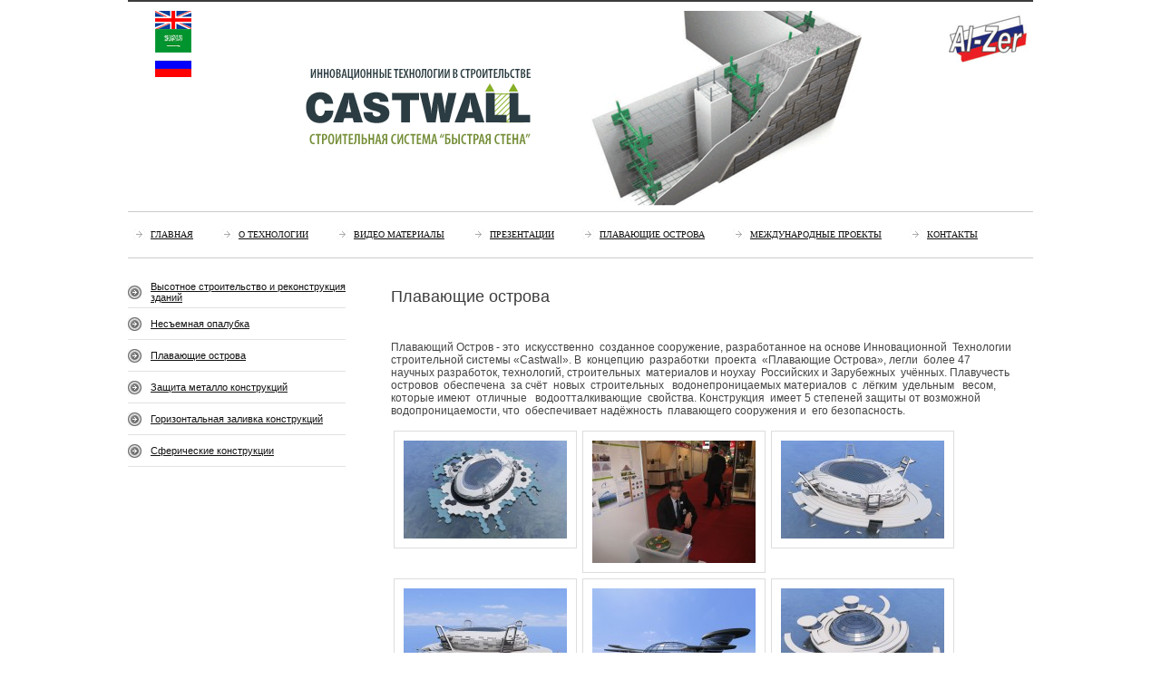

--- FILE ---
content_type: text/html; charset=windows-1251
request_url: http://castwall.com/application/swim.html
body_size: 15484
content:
<!DOCTYPE html PUBLIC "-//W3C//DTD XHTML 1.0 Transitional//EN" "http://www.w3.org/TR/xhtml1/DTD/xhtml1-transitional.dtd">
<html xmlns="http://www.w3.org/1999/xhtml">
<head>
<title>Плавающие острова | Строительная система Быстрая стена</title>
<meta http-equiv="Content-Type" content="text/html; charset=windows-1251" />
<meta name="Description" content="" />
<meta name="robots" content="index,follow" />
<link href="/templates/cw/css/print.css" rel="stylesheet" type="text/css" media="all" />

<link href="/templates/cw/css/css.css" rel="stylesheet" type="text/css" media="screen" />

<script src="/templates/cw/js/common.js" type="text/javascript"></script>
<script src="/templates/cw/overlib/overlib.js" type="text/javascript"></script>
</head>
<body>
<table width="998" border="0" align="center" cellpadding="0" cellspacing="0">
<tr>
    <td width="100" valign="top" class="header"><a href="/en/"><img src="/templates/cw/images/en.gif" border="0" /></a><br />
<a href="/arabian/"><img src="/templates/cw/images/arabian.gif" border="0" /></a><br />
<img src="/templates/cw/images/ru.gif" border="0"/></td>
    <td class="header"><img src="/templates/cw/images/logo.gif" /></td>
    <td width="100" valign="top" class="header"><a href="http://www.al-zer.com/"><img src="/templates/cw/images/alzer.gif" width="100" height="59" border="0"/></a></td>
</tr>
 <tr>
    <td colspan="3" class="topmenu"><table border="0" cellspacing="0" cellpadding="0"><tr><td class="tm"><a class="tmenu" href="/">Главная</a></td><td class="tm"><a class="tmenu" href="/technology/">О технологии</a></td><td class="tm"><a class="tmenu" href="/fvm/">Видео материалы</a></td><td class="tm"><a class="tmenu" href="/presentation/">Презентации</a></td><td class="tm"><a class="tmenu" href="/island/">Плавающие острова</a></td><td class="tm"><a class="tmenu" href="#">Международные проекты</a></td><td class="tm"><a class="tmenu" href="/contacts/">Контакты</a></td></tr></table></td>
  </tr>
</table>
<table width="998" border="0" align="center" cellpadding="0" cellspacing="0">
  <tr>
    <td class="left"><table width="100%" border="0" cellspacing="0" cellpadding="0"><tr><td class="lm"><a class="lmenu" href="/application/building.html">Высотное строительство и реконструкция зданий</a></td></tr><tr><td class="lm"><a class="lmenu" href="/application/timbering.html">Несъемная опалубка</a></td></tr><tr><td class="lm"><a class="lmenu" href="/application/swim.html">Плавающие острова</a></td></tr><tr><td class="lm"><a class="lmenu" href="/application/protection.html">Защита металло конструкций</a></td></tr><tr><td class="lm"><a class="lmenu" href="/application/hor.html">Горизонтальная заливка конструкций</a></td></tr><tr><td class="lm"><a class="lmenu" href="/application/sfera.html">Сферические  конструкции</a></td></tr></table></td>
    <td width="10">&nbsp;</td>
    <td class="content"><h1>Плавающие острова</h1>
<br />
<p>Плавающий Остров - это&nbsp; искусственно&nbsp; созданное сооружение, разработанное на основе Инновационной&nbsp; Технологии&nbsp; строительной системы &laquo;Castwall&raquo;. В&nbsp; концепцию&nbsp; разработки&nbsp; проекта&nbsp; &laquo;Плавающие Острова&raquo;, легли&nbsp; более 47 научных разработок, технологий, строительных&nbsp; материалов и ноухау&nbsp; Российских и Зарубежных&nbsp; учённых. Плавучесть островов&nbsp; обеспечена&nbsp; за счёт&nbsp; новых&nbsp; строительных&nbsp;&nbsp; водонепроницаемых материалов&nbsp; с&nbsp; лёгким&nbsp; удельным&nbsp;&nbsp; весом,&nbsp; которые имеют&nbsp; отличные&nbsp;&nbsp; водоотталкивающие&nbsp; свойства. Конструкция&nbsp; имеет 5 степеней защиты от возможной&nbsp; водопроницаемости, что&nbsp; обеспечивает надёжность&nbsp; плавающего сооружения и&nbsp; его безопасность.</p>
<table width="100%" cellspacing="0" cellpadding="0" border="0">
    <tbody>
        <tr>
            <td><link rel="stylesheet" href="/modules/gallery/templates/css/lightbox.css" type="text/css" media="screen" />
<script type="text/javascript" src="/modules/gallery/templates/js/prototype.js"></script>
<script type="text/javascript" src="/modules/gallery/templates/js/scriptaculous.js?load=effects"></script>
<script type="text/javascript" src="/modules/gallery/templates/js/lightbox.js"></script>



<div class="galimages_border">
<div class="mod_gal_imgcontainer">
<div class="mod_gal_img">

<a href="/modules/gallery/uploads/ost_7.jpg" rel="lightbox[group]"><img  src="/modules/gallery/thumb.php?file=ost_7.jpg&amp;type=jpg" border="0" onmouseover="return overlib('Плавающие острова');" onmouseout="nd();" /></a>

</div>
</div>
</div>

<div class="galimages_border">
<div class="mod_gal_imgcontainer">
<div class="mod_gal_img">

<a href="/modules/gallery/uploads/ost_6.jpg" rel="lightbox[group]"><img  src="/modules/gallery/thumb.php?file=ost_6.jpg&amp;type=jpg" border="0" onmouseover="return overlib('Плавающие острова');" onmouseout="nd();" /></a>

</div>
</div>
</div>

<div class="galimages_border">
<div class="mod_gal_imgcontainer">
<div class="mod_gal_img">

<a href="/modules/gallery/uploads/ost_5.jpg" rel="lightbox[group]"><img  src="/modules/gallery/thumb.php?file=ost_5.jpg&amp;type=jpg" border="0" onmouseover="return overlib('Плавающие острова');" onmouseout="nd();" /></a>

</div>
</div>
</div>
<div style="clear:both"></div>

<div class="galimages_border">
<div class="mod_gal_imgcontainer">
<div class="mod_gal_img">

<a href="/modules/gallery/uploads/ost_4.jpg" rel="lightbox[group]"><img  src="/modules/gallery/thumb.php?file=ost_4.jpg&amp;type=jpg" border="0" onmouseover="return overlib('Плавающие острова');" onmouseout="nd();" /></a>

</div>
</div>
</div>

<div class="galimages_border">
<div class="mod_gal_imgcontainer">
<div class="mod_gal_img">

<a href="/modules/gallery/uploads/ost_3.jpg" rel="lightbox[group]"><img  src="/modules/gallery/thumb.php?file=ost_3.jpg&amp;type=jpg" border="0" onmouseover="return overlib('Плавающие острова');" onmouseout="nd();" /></a>

</div>
</div>
</div>

<div class="galimages_border">
<div class="mod_gal_imgcontainer">
<div class="mod_gal_img">

<a href="/modules/gallery/uploads/ost_2.jpg" rel="lightbox[group]"><img  src="/modules/gallery/thumb.php?file=ost_2.jpg&amp;type=jpg" border="0" onmouseover="return overlib('Плавающие острова');" onmouseout="nd();" /></a>

</div>
</div>
</div>
<div style="clear:both"></div>

<div class="galimages_border">
<div class="mod_gal_imgcontainer">
<div class="mod_gal_img">

<a href="/modules/gallery/uploads/ost_1.jpg" rel="lightbox[group]"><img  src="/modules/gallery/thumb.php?file=ost_1.jpg&amp;type=jpg" border="0" onmouseover="return overlib('Плавающие острова');" onmouseout="nd();" /></a>

</div>
</div>
</div>


<div class="clear"></div>





</td>
        </tr>
    </tbody>
</table>
<p>Оснащённость &laquo;Плавающих Островов&raquo; позволяет обеспечить полный замкнутый цикл жизнеобеспечения острова и его жителей:</p>
<ul>
    <li>Использование альтернативной энергии , прилива и отлива;</li>
    <li>Использование энергии солнца;</li>
    <li>Получение питьевой воды из атмосферы;</li>
    <li>Водоподготовка и очистные&nbsp; сооружения;</li>
    <li>Биотехнологии;</li>
    <li>Научно технический центр и&nbsp; т.д.</li>
</ul>
<p>Степень применения и использования острова:&nbsp;</p>
<ul>
    <li>Строительство&nbsp; городов&nbsp; с&nbsp; полной&nbsp; инфраструктурой;</li>
    <li>Причалы, переправы,&nbsp; понтоны;</li>
    <li>Взлетно-посадочные площадки, малой&nbsp; и&nbsp; дальней авиации;</li>
    <li>Вертолётные&nbsp; площадки;</li>
    <li>Подводные связующие базы;</li>
    <li>Плавающие буровые, нефтедобывающие платформы;</li>
    <li>Плавающие Научные лаборатории и т.д.</li>
</ul>
<p>Использование и применение данного проекта имеет разносторонний характер. Это объекты как стратегического, так и гражданского назначения.</p>
<p></p>
<p></p>
<table width="640" height="25" cellspacing="0" cellpadding="0" border="0" align="left">
    <tbody>
        <tr>
            <td><link rel="stylesheet" href="/modules/gallery/templates/css/lightbox.css" type="text/css" media="screen" />
<script type="text/javascript" src="/modules/gallery/templates/js/prototype.js"></script>
<script type="text/javascript" src="/modules/gallery/templates/js/scriptaculous.js?load=effects"></script>
<script type="text/javascript" src="/modules/gallery/templates/js/lightbox.js"></script>




<div class="galimages_border">
<div class="mod_gal_imgcontainer">
<div class="mod_gal_img">

<a href="/modules/gallery/uploads/ccc.jpg" rel="lightbox[group]"><img  src="/modules/gallery/thumb.php?file=ccc.jpg&amp;type=jpg" border="0" onmouseover="return overlib('Описания нет. Извините.');" onmouseout="nd();" /></a>

</div>
</div>
</div>

<div class="galimages_border">
<div class="mod_gal_imgcontainer">
<div class="mod_gal_img">

<a href="/modules/gallery/uploads/cc.jpg" rel="lightbox[group]"><img  src="/modules/gallery/thumb.php?file=cc.jpg&amp;type=jpg" border="0" onmouseover="return overlib('Описания нет. Извините.');" onmouseout="nd();" /></a>

</div>
</div>
</div>

<div class="galimages_border">
<div class="mod_gal_imgcontainer">
<div class="mod_gal_img">

<a href="/modules/gallery/uploads/yyyyyyy.jpg" rel="lightbox[group]"><img  src="/modules/gallery/thumb.php?file=yyyyyyy.jpg&amp;type=jpg" border="0" onmouseover="return overlib('Описания нет. Извините.');" onmouseout="nd();" /></a>

</div>
</div>
</div>

<div class="galimages_border">
<div class="mod_gal_imgcontainer">
<div class="mod_gal_img">

<a href="/modules/gallery/uploads/yyyyyy.jpg" rel="lightbox[group]"><img  src="/modules/gallery/thumb.php?file=yyyyyy.jpg&amp;type=jpg" border="0" onmouseover="return overlib('Описания нет. Извините.');" onmouseout="nd();" /></a>

</div>
</div>
</div>
<div style="clear:both"></div>

<div class="galimages_border">
<div class="mod_gal_imgcontainer">
<div class="mod_gal_img">

<a href="/modules/gallery/uploads/yyy.jpg" rel="lightbox[group]"><img  src="/modules/gallery/thumb.php?file=yyy.jpg&amp;type=jpg" border="0" onmouseover="return overlib('Описания нет. Извините.');" onmouseout="nd();" /></a>

</div>
</div>
</div>

<div class="galimages_border">
<div class="mod_gal_imgcontainer">
<div class="mod_gal_img">

<a href="/modules/gallery/uploads/yy.jpg" rel="lightbox[group]"><img  src="/modules/gallery/thumb.php?file=yy.jpg&amp;type=jpg" border="0" onmouseover="return overlib('Описания нет. Извините.');" onmouseout="nd();" /></a>

</div>
</div>
</div>

<div class="galimages_border">
<div class="mod_gal_imgcontainer">
<div class="mod_gal_img">

<a href="/modules/gallery/uploads/y.jpg" rel="lightbox[group]"><img  src="/modules/gallery/thumb.php?file=y.jpg&amp;type=jpg" border="0" onmouseover="return overlib('Описания нет. Извините.');" onmouseout="nd();" /></a>

</div>
</div>
</div>

<div class="galimages_border">
<div class="mod_gal_imgcontainer">
<div class="mod_gal_img">

<a href="/modules/gallery/uploads/bbbbbbbbbbb.jpg" rel="lightbox[group]"><img  src="/modules/gallery/thumb.php?file=bbbbbbbbbbb.jpg&amp;type=jpg" border="0" onmouseover="return overlib('Описания нет. Извините.');" onmouseout="nd();" /></a>

</div>
</div>
</div>
<div style="clear:both"></div>

<div class="galimages_border">
<div class="mod_gal_imgcontainer">
<div class="mod_gal_img">

<a href="/modules/gallery/uploads/bbbbbbbbbb.jpg" rel="lightbox[group]"><img  src="/modules/gallery/thumb.php?file=bbbbbbbbbb.jpg&amp;type=jpg" border="0" onmouseover="return overlib('Описания нет. Извините.');" onmouseout="nd();" /></a>

</div>
</div>
</div>

<div class="galimages_border">
<div class="mod_gal_imgcontainer">
<div class="mod_gal_img">

<a href="/modules/gallery/uploads/bbbbbbbbb.jpg" rel="lightbox[group]"><img  src="/modules/gallery/thumb.php?file=bbbbbbbbb.jpg&amp;type=jpg" border="0" onmouseover="return overlib('Описания нет. Извините.');" onmouseout="nd();" /></a>

</div>
</div>
</div>

<div class="galimages_border">
<div class="mod_gal_imgcontainer">
<div class="mod_gal_img">

<a href="/modules/gallery/uploads/bbbbb.jpg" rel="lightbox[group]"><img  src="/modules/gallery/thumb.php?file=bbbbb.jpg&amp;type=jpg" border="0" onmouseover="return overlib('Описания нет. Извините.');" onmouseout="nd();" /></a>

</div>
</div>
</div>

<div class="galimages_border">
<div class="mod_gal_imgcontainer">
<div class="mod_gal_img">

<a href="/modules/gallery/uploads/bbbb.jpg" rel="lightbox[group]"><img  src="/modules/gallery/thumb.php?file=bbbb.jpg&amp;type=jpg" border="0" onmouseover="return overlib('Описания нет. Извините.');" onmouseout="nd();" /></a>

</div>
</div>
</div>
<div style="clear:both"></div>

<div class="galimages_border">
<div class="mod_gal_imgcontainer">
<div class="mod_gal_img">

<a href="/modules/gallery/uploads/bbb.jpg" rel="lightbox[group]"><img  src="/modules/gallery/thumb.php?file=bbb.jpg&amp;type=jpg" border="0" onmouseover="return overlib('Описания нет. Извините.');" onmouseout="nd();" /></a>

</div>
</div>
</div>

<div class="galimages_border">
<div class="mod_gal_imgcontainer">
<div class="mod_gal_img">

<a href="/modules/gallery/uploads/bb123.jpg" rel="lightbox[group]"><img  src="/modules/gallery/thumb.php?file=bb123.jpg&amp;type=jpg" border="0" onmouseover="return overlib('Описания нет. Извините.');" onmouseout="nd();" /></a>

</div>
</div>
</div>

<div class="galimages_border">
<div class="mod_gal_imgcontainer">
<div class="mod_gal_img">

<a href="/modules/gallery/uploads/bb121.jpg" rel="lightbox[group]"><img  src="/modules/gallery/thumb.php?file=bb121.jpg&amp;type=jpg" border="0" onmouseover="return overlib('Описания нет. Извините.');" onmouseout="nd();" /></a>

</div>
</div>
</div>

<div class="galimages_border">
<div class="mod_gal_imgcontainer">
<div class="mod_gal_img">

<a href="/modules/gallery/uploads/bb12.jpg" rel="lightbox[group]"><img  src="/modules/gallery/thumb.php?file=bb12.jpg&amp;type=jpg" border="0" onmouseover="return overlib('Описания нет. Извините.');" onmouseout="nd();" /></a>

</div>
</div>
</div>
<div style="clear:both"></div>

<div class="galimages_border">
<div class="mod_gal_imgcontainer">
<div class="mod_gal_img">

<a href="/modules/gallery/uploads/bb1.jpg" rel="lightbox[group]"><img  src="/modules/gallery/thumb.php?file=bb1.jpg&amp;type=jpg" border="0" onmouseover="return overlib('Описания нет. Извините.');" onmouseout="nd();" /></a>

</div>
</div>
</div>

<div class="galimages_border">
<div class="mod_gal_imgcontainer">
<div class="mod_gal_img">

<a href="/modules/gallery/uploads/bb.png" rel="lightbox[group]"><img  src="/modules/gallery/thumb.php?file=bb.png&amp;type=png" border="0" onmouseover="return overlib('Описания нет. Извините.');" onmouseout="nd();" /></a>

</div>
</div>
</div>


<div class="clear"></div>

 <a class="pnav" href="/index.php?id=6&amp;page=1">&lt;&lt;</a> <span class="pnav">1</span> <a class="pnav" href="/index.php?id=6&amp;page=2">2</a>  <a class="pnav" href="/index.php?id=6&amp;page=2">&gt;</a>  <a class="pnav" href="/index.php?id=6&amp;page=2">&gt;&gt;</a> 



</td>
        </tr>
    </tbody>
</table>
<p></p>
<p></p>
<p></p>
<p></p></td>
  </tr>
</table>
<table width="998" border="0" align="center" cellpadding="0" cellspacing="0">
  <tr>
    <td class="footer">&nbsp;</td>
  </tr>
  <tr>
    <td class="ftext">Copyright © 2009 CASTWALL. Все права защищены.<br />
Любое копирование информации только с разрешения администрации сайта.</td>
  </tr>
</table>
</body>
</html>

--- FILE ---
content_type: text/html; charset=windows-1251
request_url: http://castwall.com/templates/cw/css/print.css
body_size: 3687
content:
<!DOCTYPE html PUBLIC "-//W3C//DTD XHTML 1.0 Transitional//EN" "http://www.w3.org/TR/xhtml1/DTD/xhtml1-transitional.dtd">
<html xmlns="http://www.w3.org/1999/xhtml">
<head>
<title>Ошибка 404. Страница не найдена | Строительная система Быстрая стена</title>
<meta http-equiv="Content-Type" content="text/html; charset=windows-1251" />
<meta name="Description" content="" />
<meta name="robots" content="index,follow" />
<meta name='yandex-verification' content='43d8cf6b6fa8c79a' />
<link href="/templates/cw/css/print.css" rel="stylesheet" type="text/css" media="all" />

<link href="/templates/cw/css/css.css" rel="stylesheet" type="text/css" media="screen" />

<script src="/templates/cw/js/common.js" type="text/javascript"></script>
<script src="/templates/cw/overlib/overlib.js" type="text/javascript"></script>
</head>
<body>
<table width="998" border="0" align="center" cellpadding="0" cellspacing="0">
<tr>
    <td width="100" valign="top" class="header"><a href="/en/"><img src="/templates/cw/images/en.gif" border="0" /></a><br />
<a href="/arabian/"><img src="/templates/cw/images/arabian.gif" border="0" /></a><br />
<img src="/templates/cw/images/ru.gif" border="0"/></td>
    <td class="header"><img src="/templates/cw/images/logo.gif" /></td>
    <td width="100" valign="top" class="header"><a href="http://www.al-zer.com/"><img src="/templates/cw/images/alzer.gif" width="100" height="59" border="0"/></a></td>
</tr>
 <tr>
    <td colspan="3" class="topmenu"><table border="0" cellspacing="0" cellpadding="0"><tr><td class="tm"><a class="tmenu" href="/">Главная</a></td><td class="tm"><a class="tmenu" href="/technology/">О технологии</a></td><td class="tm"><a class="tmenu" href="/fvm/">Видео материалы</a></td><td class="tm"><a class="tmenu" href="/presentation/">Презентации</a></td><td class="tm"><a class="tmenu" href="/island/">Плавающие острова</a></td><td class="tm"><a class="tmenu" href="#">Международные проекты</a></td><td class="tm"><a class="tmenu" href="/contacts/">Контакты</a></td></tr></table></td>
  </tr>
</table>
<table width="998" border="0" align="center" cellpadding="0" cellspacing="0">
  <tr>
    <td class="left"><div class="news">Новости</div>
<br /><br />
<table width=100% cellspacing=0><tr><td width=100% ><span valign="left"><img src="/uploads/news/ino_1.jpg" alt="" border="0" /></span>
<div class="data">18.04.2009</div>
<a href="/news/zagran.html" class="newslink">Выставка Загран недвижимость</a>
<p>18-23 апреля в г.Москва, в Крокус экспо прошла презентация технологии на выставке &quot;Загран недвижимость&quot;.<br /><br /></td></tr><tr height=8><td colspan=1></td></tr><tr><td width=100% ><span valign="left"><img src="/uploads/news/king_1.jpg" alt="" border="0" /></span>
<div class="data">12.04.2009</div>
<a href="/news/ksa.html" class="newslink">Международная выставка в Королевстве Саудовской Аравии</a>
<p>Презентация&nbsp; технологии &quot;Быстрая стена&nbsp; Castwall&quot; на Международной выставке в Королевстве Саудовской Аравии в г. Джидда 12-16 а... <br /><br /></td></tr><tr height=8><td colspan=1></td></tr></table><br /><br /><a href="/news/">архив новостей</a></td>
    <td width="10">&nbsp;</td>
    <td class="content"><h1>Ошибка 404. Страница не найдена</h1>
<br />
<p>Ошибка 404. Страница не найдена</p></td>
  </tr>
</table>
<table width="998" border="0" align="center" cellpadding="0" cellspacing="0">
  <tr>
    <td class="footer">&nbsp;</td>
  </tr>
  <tr>
    <td class="ftext">Copyright © 2009 CASTWALL. Все права защищены.<br />
Любое копирование информации только с разрешения администрации сайта.</td>
  </tr>
</table>
</body>
</html>

--- FILE ---
content_type: text/css
request_url: http://castwall.com/templates/cw/css/css.css
body_size: 4347
content:
BODY {
	FONT-SIZE: 11px; 
	MARGIN: 0px; 
	COLOR: #666; 
	FONT-FAMILY: Arial, Helvetica, sans-serif;
	background-color: #fff;
}
TD {
	FONT-SIZE: 11px; COLOR: #666; FONT-FAMILY: Arial, Helvetica, sans-serif
}
TH {
	FONT-SIZE: 11px; COLOR: #666; FONT-FAMILY: Arial, Helvetica, sans-serif
}
DIV {
	FONT-SIZE: 11px; COLOR: #666; FONT-FAMILY: Arial, Helvetica, sans-serif
}
LI {
	COLOR: #5C702C;
}
H1 {
font-size: 18px;
color: #3d3d3d;
font-weight: normal;	
}
H4 {
	BACKGROUND-POSITION: left 50%; PADDING-LEFT: 18px; FONT-WEIGHT: bold; FONT-SIZE: 14px; BACKGROUND-IMAGE: url(../images/m.gif); COLOR: #264f87; BACKGROUND-REPEAT: no-repeat
}
.button {
	BORDER-RIGHT: #264f87 1px solid; PADDING-RIGHT: 8px; BORDER-TOP: #264f87 1px solid; PADDING-LEFT: 8px; FONT-WEIGHT: normal; FONT-SIZE: 11px; BORDER-LEFT: #264f87 1px solid; CURSOR: pointer; COLOR: #fff; PADDING-TOP: 1px; BORDER-BOTTOM: #264f87 1px solid; BACKGROUND-COLOR: #264f87
}
.reset {
	BORDER-RIGHT: #3e6dad 0px solid; PADDING-RIGHT: 8px; BORDER-TOP: #3e6dad 0px solid; PADDING-LEFT: 8px; FONT-WEIGHT: normal; FONT-SIZE: 11px; BORDER-LEFT: #3e6dad 0px solid; CURSOR: pointer; COLOR: #fff; PADDING-TOP: 1px; BORDER-BOTTOM: #3e6dad 0px solid; BACKGROUND-COLOR: #ff6600
}
INPUT {
border: 1px solid #ccc;
height: 18px;
font-size: 11px;
width: 250px;
}
.input {
	BORDER-RIGHT: #d2dae3 1px solid; PADDING-RIGHT: 0px; BORDER-TOP: #d2dae3 1px solid; PADDING-LEFT: 0px; FONT-SIZE: 11px; PADDING-BOTTOM: 0px; BORDER-LEFT: #d2dae3 2px solid; COLOR: #666; PADDING-TOP: 0px; BORDER-BOTTOM: #d2dae3 1px solid; FONT-FAMILY: Tahoma; HEIGHT: 16px
}

.content {
   padding: 20px;
	background-color: #fff;
	vertical-align: top;
	border-top: 0px solid #ccc;
	color: #454545;
	font-size: 12px;
}

.tm {
	padding-left: 5px;
	padding-right: 25px;
	height: 30px;
	border-right: 0px solid #ccc;
}

a.tmenu:link, a.tmenu:visited {
color: #111;
font-size: 10px;
background-image: url(../images/arr2.gif);
background-position: left;
background-repeat: no-repeat;	
padding-left: 20px;
text-transform: uppercase;
font-family: Tahoma;
}

a.tmenu:hover {
color: #758E38;
font-size: 10px;
text-decoration: none;	
background-image: url(../images/arr2.gif);
background-position: left;
background-repeat: no-repeat;	
padding-left: 20px;
}

.header {
	text-align: center;
	border-top: 2px solid #3d3d3d;
	padding-top: 10px;
}

.topmenu {
	text-align: left;
	height: 50px;
	border-top: 1px solid #ccc;
	border-bottom: 1px solid #ccc;
}

.left {
	border-top: 0px solid #ccc;
	vertical-align: top;
	padding: 20px;
	padding-left: 0px;
	width: 240px;
}

.lm {
	height: 34px;
	text-align: left;
	border-bottom: 1px solid #e2e2e2;
}

a.lmenu:link, a.lmenu:visited {
	color: #121212;
	font-size: 11px;
	background-image: url(../images/arr.gif);
	background-position: left;
	background-repeat: no-repeat;
	padding-left: 25px;
	padding-top: 4px;
	padding-bottom: 4px;
	display: block;
}

a.lmenu:hover {
	color: #666;
	text-decoration: none;
	background-image: url(../images/arr.gif);
	background-position: left;
	background-repeat: no-repeat;
	padding-left: 25px;
	padding-top: 4px;
	padding-bottom: 4px;
}

.footer {
	height: 178px;
	background-image: url(../images/bottom.jpg);
	background-position: top left;
	background-repeat: no-repeat;
}

.ftext {
	border-top: 2px solid #ccc;
	font-size: 10px;
	color: #666;
	height: 40px;
}

div.news {
	padding-top: 0px;
	font-size: 14px;
	color: #3d3d3d;
	font-weight: bold;
	border-bottom: 1px solid #e2e2e2;
}

div.data {
	font-size: 10px;
	color: #666;
	font-family: Tahoma;
}

a.newslink {
	color: #61772D;
}

.mod_gal_imgcontainer               {float:left; padding:0px; border: 1px solid #ddd; margin:3px}
.mod_gal_header                     {color:#333; background-color:#F4F4F4; padding:5px; border-bottom:1px solid #ddd}
.mod_gal_img                        {padding:10px}
.mod_gal_kbsize                     {color:#999; text-align:center; margin-top:3px}

.overlib_body                      {font-size:11px; background-color:#ffffff;color:#333333}
.item_title                        {font-weight: normal;background-color:#dddddd; color:#666666}
.overlib_border                    {background-color:#ccc}

.table td {
	border-bottom: 1px solid #e2e2e2;
}
a:link,
a:visited                           {color:#5C702C;}
a:hover                             {color:#3d3d3d;text-decoration:none}

--- FILE ---
content_type: application/javascript
request_url: http://castwall.com/templates/cw/js/common.js
body_size: 1569
content:
function popup(datei,name,breite,hoehe,noresize)
{ 
	var posX=(screen.availWidth-breite)/2;
	var posY=(screen.availHeight-hoehe)/2;
	var resizable = (noresize==1) ? 0 : 1;
	window.open(datei,name,"resizable="+resizable+",scrollbars=1,width=" + breite + ",height=" + hoehe + "screenX=" + posX + ",screenY=" + posY + ",left=" + posX + ",top=" + posY + "");
}


function galpop(datei,name,breite,hoehe,noresize)
{ 
	var posX=(screen.availWidth-breite)/2;
	var posY=(screen.availHeight-hoehe)/2;
	var resizable = (noresize==1) ? 0 : 1;
	var scrollbar = (document.all) ? 0 : 1;
	window.open(datei,name,"resizable="+resizable+",scrollbars="+scrollbar+",width=" + breite + ",height=" + hoehe + "screenX=" + posX + ",screenY=" + posY + ",left=" + posX + ",top=" + posY + "");
}


function textCounter(field, countfield, maxlimit)
{ 
	if (field.value.length > maxlimit)
	{ 
		field.value = field.value.substring(0, maxlimit);
	} else { 
		countfield.value = maxlimit - field.value.length;
	}
}


function elemX (element) {
	var x = 0;
	while (element) {
		x += element.offsetLeft;
		element = element.offsetParent;
	}
	return x;
}

function elemY (element) {
	var y = 0;
	while (element) {
		y += element.offsetTop;
		element = element.offsetParent;
	}
	return y;
}

function getWidth (element) {
	return element.offsetWidth;
}

function getHeight (element) {
	return element.offsetHeight;
}

function elemObj(elementId) {
	if (document.all)
		return document.all[elementId];
	else if (document.getElementById)
		return document.getElementById(elementId);
	else
		return null;
}